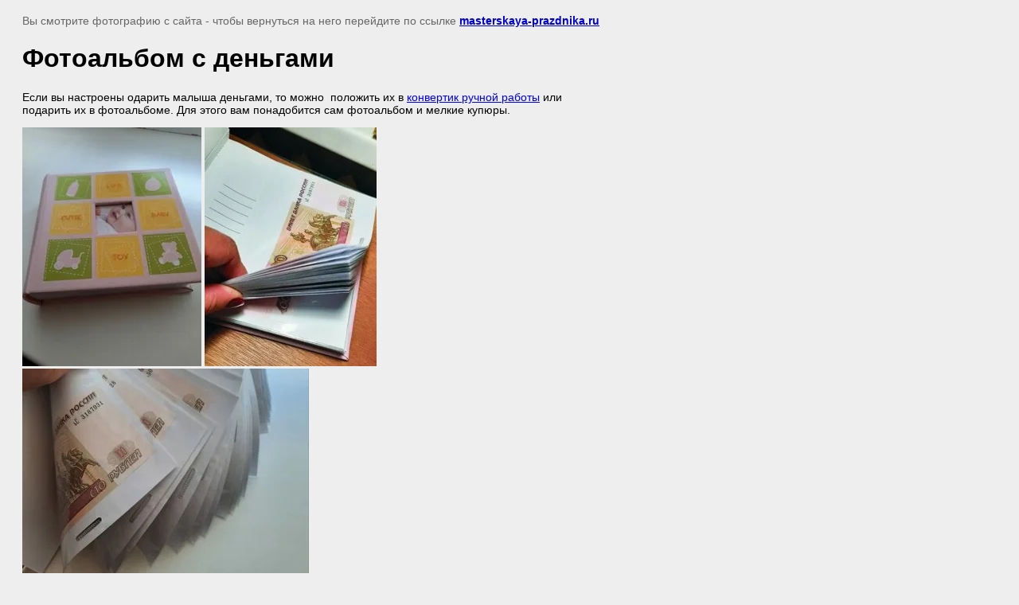

--- FILE ---
content_type: text/html; charset=utf-8
request_url: http://masterskaya-prazdnika.ru/podarki-na-rozhdenie-rebenka?view=38020705
body_size: 2363
content:
<html>
<head>

            <!-- 46b9544ffa2e5e73c3c971fe2ede35a5 -->
            <script src='/shared/s3/js/lang/ru.js'></script>
            <script src='/shared/s3/js/common.min.js'></script>
        <link rel='stylesheet' type='text/css' href='/shared/s3/css/calendar.css' /><link rel='stylesheet' type='text/css' href='/shared/highslide-4.1.13/highslide.min.css'/>
<script type='text/javascript' src='/shared/highslide-4.1.13/highslide.packed.js'></script>
<script type='text/javascript'>
hs.graphicsDir = '/shared/highslide-4.1.13/graphics/';
hs.outlineType = null;
hs.showCredits = false;
hs.lang={cssDirection:'ltr',loadingText:'Загрузка...',loadingTitle:'Кликните чтобы отменить',focusTitle:'Нажмите чтобы перенести вперёд',fullExpandTitle:'Увеличить',fullExpandText:'Полноэкранный',previousText:'Предыдущий',previousTitle:'Назад (стрелка влево)',nextText:'Далее',nextTitle:'Далее (стрелка вправо)',moveTitle:'Передвинуть',moveText:'Передвинуть',closeText:'Закрыть',closeTitle:'Закрыть (Esc)',resizeTitle:'Восстановить размер',playText:'Слайд-шоу',playTitle:'Слайд-шоу (пробел)',pauseText:'Пауза',pauseTitle:'Приостановить слайд-шоу (пробел)',number:'Изображение %1/%2',restoreTitle:'Нажмите чтобы посмотреть картинку, используйте мышь для перетаскивания. Используйте клавиши вперёд и назад'};</script>
<link rel="icon" href="/favicon.ico" type="image/x-icon">
<link rel="canonical" href="http://masterskaya-prazdnika.ru/podarki-na-rozhdenie-rebenka">
<title>Фотоальбом с деньгами | Подарки на рождение ребенка</title>
<meta name="description" content="Фотоальбом с деньгами | Подарки на рождение ребенка">
<meta name="keywords" content="Фотоальбом с деньгами | Подарки на рождение ребенка">
<meta name="robots" content="all">
<meta name="revisit-after" content="31 days">
<meta http-equiv="Content-Type" content="text/html; charset=UTF-8">
<meta name="viewport" content="width=device-width, initial-scale=1.0, maximum-scale=1.0, user-scalable=no">
</head>

<body bgcolor="#eeeeee" text="#000000">

<style>
body, td, div { font-size:14px; font-family:arial; }
p { color: #666; }
body { padding: 10px 20px; }
a.back { font-weight: bold; color: #0000cc; text-decoration: underline; }
img { border: 1px solid #c0c0c0; max-width: 100%; width: auto; height: auto;}

div { width: 700px; }
h1 { font-size: 32px; }
</style>



<p>Вы смотрите фотографию с сайта <strong></strong> -
чтобы вернуться на него перейдите по ссылке <a class="back" href="/podarki-na-rozhdenie-rebenka">masterskaya-prazdnika.ru</a></p>

<h1>Фотоальбом с деньгами</h1>

<div><p><span style="color:#000000;">Если вы настроены одарить малыша деньгами, то можно&nbsp; положить их в <a href="/konverty_dlya_deneg?p=2">конвертик ручной работы</a> или подарить их в фотоальбоме. Для этого вам понадобится сам фотоальбом и мелкие купюры.</span></p>

<p><img alt="IMG-20210525-WA0001" height="300" src="/thumb/2/GA2GEajga6IJE6K-4PBD5Q/360r300/d/img-20210525-wa0001.jpg" style="border-width: 0" width="225" /> <img alt="33" height="300" src="/thumb/2/-UpBsF1H5Np3lpqymuy2FQ/360r300/d/33.jpg" style="border-width: 0" width="217" /> <img alt="IMG-20210525-WA0004" height="270" src="/thumb/2/_IdbUnLhxArig2GjRYCl4Q/360r300/d/img-20210525-wa0004.jpg" style="border-width: 0" width="360" /></p></div><br/><br clear=all/>


<img src="/d/img-20210525-wa0003.jpg" width="960" height="1280"  alt="Фотоальбом с деньгами" />

<br/><br/>

&copy; <a class="back" href="http://masterskaya-prazdnika.ru/"></a>
<br/><br/>


<!-- assets.bottom -->
<!-- </noscript></script></style> -->
<script src="/my/s3/js/site.min.js?1768978399" ></script>
<script src="/my/s3/js/site/defender.min.js?1768978399" ></script>
<script >/*<![CDATA[*/
var megacounter_key="a259a900aed4a08127e462557124415c";
(function(d){
    var s = d.createElement("script");
    s.src = "//counter.megagroup.ru/loader.js?"+new Date().getTime();
    s.async = true;
    d.getElementsByTagName("head")[0].appendChild(s);
})(document);
/*]]>*/</script>
<script >/*<![CDATA[*/
$ite.start({"sid":202541,"vid":203262,"aid":13938,"stid":1,"cp":21,"active":true,"domain":"masterskaya-prazdnika.ru","lang":"ru","trusted":false,"debug":false,"captcha":3});
/*]]>*/</script>
<!-- /assets.bottom -->
</body>
</html>

--- FILE ---
content_type: text/javascript
request_url: http://counter.megagroup.ru/a259a900aed4a08127e462557124415c.js?r=&s=1280*720*24&u=http%3A%2F%2Fmasterskaya-prazdnika.ru%2Fpodarki-na-rozhdenie-rebenka%3Fview%3D38020705&t=%D0%A4%D0%BE%D1%82%D0%BE%D0%B0%D0%BB%D1%8C%D0%B1%D0%BE%D0%BC%20%D1%81%20%D0%B4%D0%B5%D0%BD%D1%8C%D0%B3%D0%B0%D0%BC%D0%B8%20%7C%20%D0%9F%D0%BE%D0%B4%D0%B0%D1%80%D0%BA%D0%B8%20%D0%BD%D0%B0%20%D1%80%D0%BE%D0%B6%D0%B4%D0%B5%D0%BD%D0%B8%D0%B5%20%D1%80%D0%B5%D0%B1%D0%B5%D0%BD%D0%BA%D0%B0&fv=0,0&en=1&rld=0&fr=0&callback=_sntnl1769008489419&1769008489419
body_size: 198
content:
//:1
_sntnl1769008489419({date:"Wed, 21 Jan 2026 15:14:49 GMT", res:"1"})